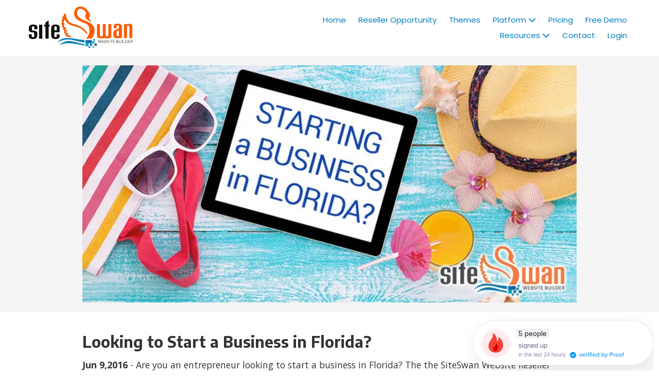

--- FILE ---
content_type: text/html; charset=utf-8
request_url: https://www.google.com/recaptcha/api2/anchor?ar=1&k=6Lfj9UUUAAAAAE4AjXBcpuxOxAmq9-Nl6asnEbR6&co=aHR0cHM6Ly9zaXRlc3dhbi5jb206NDQz&hl=en&v=PoyoqOPhxBO7pBk68S4YbpHZ&size=invisible&badge=inline&anchor-ms=20000&execute-ms=30000&cb=uw7h91lzn1ne
body_size: 49196
content:
<!DOCTYPE HTML><html dir="ltr" lang="en"><head><meta http-equiv="Content-Type" content="text/html; charset=UTF-8">
<meta http-equiv="X-UA-Compatible" content="IE=edge">
<title>reCAPTCHA</title>
<style type="text/css">
/* cyrillic-ext */
@font-face {
  font-family: 'Roboto';
  font-style: normal;
  font-weight: 400;
  font-stretch: 100%;
  src: url(//fonts.gstatic.com/s/roboto/v48/KFO7CnqEu92Fr1ME7kSn66aGLdTylUAMa3GUBHMdazTgWw.woff2) format('woff2');
  unicode-range: U+0460-052F, U+1C80-1C8A, U+20B4, U+2DE0-2DFF, U+A640-A69F, U+FE2E-FE2F;
}
/* cyrillic */
@font-face {
  font-family: 'Roboto';
  font-style: normal;
  font-weight: 400;
  font-stretch: 100%;
  src: url(//fonts.gstatic.com/s/roboto/v48/KFO7CnqEu92Fr1ME7kSn66aGLdTylUAMa3iUBHMdazTgWw.woff2) format('woff2');
  unicode-range: U+0301, U+0400-045F, U+0490-0491, U+04B0-04B1, U+2116;
}
/* greek-ext */
@font-face {
  font-family: 'Roboto';
  font-style: normal;
  font-weight: 400;
  font-stretch: 100%;
  src: url(//fonts.gstatic.com/s/roboto/v48/KFO7CnqEu92Fr1ME7kSn66aGLdTylUAMa3CUBHMdazTgWw.woff2) format('woff2');
  unicode-range: U+1F00-1FFF;
}
/* greek */
@font-face {
  font-family: 'Roboto';
  font-style: normal;
  font-weight: 400;
  font-stretch: 100%;
  src: url(//fonts.gstatic.com/s/roboto/v48/KFO7CnqEu92Fr1ME7kSn66aGLdTylUAMa3-UBHMdazTgWw.woff2) format('woff2');
  unicode-range: U+0370-0377, U+037A-037F, U+0384-038A, U+038C, U+038E-03A1, U+03A3-03FF;
}
/* math */
@font-face {
  font-family: 'Roboto';
  font-style: normal;
  font-weight: 400;
  font-stretch: 100%;
  src: url(//fonts.gstatic.com/s/roboto/v48/KFO7CnqEu92Fr1ME7kSn66aGLdTylUAMawCUBHMdazTgWw.woff2) format('woff2');
  unicode-range: U+0302-0303, U+0305, U+0307-0308, U+0310, U+0312, U+0315, U+031A, U+0326-0327, U+032C, U+032F-0330, U+0332-0333, U+0338, U+033A, U+0346, U+034D, U+0391-03A1, U+03A3-03A9, U+03B1-03C9, U+03D1, U+03D5-03D6, U+03F0-03F1, U+03F4-03F5, U+2016-2017, U+2034-2038, U+203C, U+2040, U+2043, U+2047, U+2050, U+2057, U+205F, U+2070-2071, U+2074-208E, U+2090-209C, U+20D0-20DC, U+20E1, U+20E5-20EF, U+2100-2112, U+2114-2115, U+2117-2121, U+2123-214F, U+2190, U+2192, U+2194-21AE, U+21B0-21E5, U+21F1-21F2, U+21F4-2211, U+2213-2214, U+2216-22FF, U+2308-230B, U+2310, U+2319, U+231C-2321, U+2336-237A, U+237C, U+2395, U+239B-23B7, U+23D0, U+23DC-23E1, U+2474-2475, U+25AF, U+25B3, U+25B7, U+25BD, U+25C1, U+25CA, U+25CC, U+25FB, U+266D-266F, U+27C0-27FF, U+2900-2AFF, U+2B0E-2B11, U+2B30-2B4C, U+2BFE, U+3030, U+FF5B, U+FF5D, U+1D400-1D7FF, U+1EE00-1EEFF;
}
/* symbols */
@font-face {
  font-family: 'Roboto';
  font-style: normal;
  font-weight: 400;
  font-stretch: 100%;
  src: url(//fonts.gstatic.com/s/roboto/v48/KFO7CnqEu92Fr1ME7kSn66aGLdTylUAMaxKUBHMdazTgWw.woff2) format('woff2');
  unicode-range: U+0001-000C, U+000E-001F, U+007F-009F, U+20DD-20E0, U+20E2-20E4, U+2150-218F, U+2190, U+2192, U+2194-2199, U+21AF, U+21E6-21F0, U+21F3, U+2218-2219, U+2299, U+22C4-22C6, U+2300-243F, U+2440-244A, U+2460-24FF, U+25A0-27BF, U+2800-28FF, U+2921-2922, U+2981, U+29BF, U+29EB, U+2B00-2BFF, U+4DC0-4DFF, U+FFF9-FFFB, U+10140-1018E, U+10190-1019C, U+101A0, U+101D0-101FD, U+102E0-102FB, U+10E60-10E7E, U+1D2C0-1D2D3, U+1D2E0-1D37F, U+1F000-1F0FF, U+1F100-1F1AD, U+1F1E6-1F1FF, U+1F30D-1F30F, U+1F315, U+1F31C, U+1F31E, U+1F320-1F32C, U+1F336, U+1F378, U+1F37D, U+1F382, U+1F393-1F39F, U+1F3A7-1F3A8, U+1F3AC-1F3AF, U+1F3C2, U+1F3C4-1F3C6, U+1F3CA-1F3CE, U+1F3D4-1F3E0, U+1F3ED, U+1F3F1-1F3F3, U+1F3F5-1F3F7, U+1F408, U+1F415, U+1F41F, U+1F426, U+1F43F, U+1F441-1F442, U+1F444, U+1F446-1F449, U+1F44C-1F44E, U+1F453, U+1F46A, U+1F47D, U+1F4A3, U+1F4B0, U+1F4B3, U+1F4B9, U+1F4BB, U+1F4BF, U+1F4C8-1F4CB, U+1F4D6, U+1F4DA, U+1F4DF, U+1F4E3-1F4E6, U+1F4EA-1F4ED, U+1F4F7, U+1F4F9-1F4FB, U+1F4FD-1F4FE, U+1F503, U+1F507-1F50B, U+1F50D, U+1F512-1F513, U+1F53E-1F54A, U+1F54F-1F5FA, U+1F610, U+1F650-1F67F, U+1F687, U+1F68D, U+1F691, U+1F694, U+1F698, U+1F6AD, U+1F6B2, U+1F6B9-1F6BA, U+1F6BC, U+1F6C6-1F6CF, U+1F6D3-1F6D7, U+1F6E0-1F6EA, U+1F6F0-1F6F3, U+1F6F7-1F6FC, U+1F700-1F7FF, U+1F800-1F80B, U+1F810-1F847, U+1F850-1F859, U+1F860-1F887, U+1F890-1F8AD, U+1F8B0-1F8BB, U+1F8C0-1F8C1, U+1F900-1F90B, U+1F93B, U+1F946, U+1F984, U+1F996, U+1F9E9, U+1FA00-1FA6F, U+1FA70-1FA7C, U+1FA80-1FA89, U+1FA8F-1FAC6, U+1FACE-1FADC, U+1FADF-1FAE9, U+1FAF0-1FAF8, U+1FB00-1FBFF;
}
/* vietnamese */
@font-face {
  font-family: 'Roboto';
  font-style: normal;
  font-weight: 400;
  font-stretch: 100%;
  src: url(//fonts.gstatic.com/s/roboto/v48/KFO7CnqEu92Fr1ME7kSn66aGLdTylUAMa3OUBHMdazTgWw.woff2) format('woff2');
  unicode-range: U+0102-0103, U+0110-0111, U+0128-0129, U+0168-0169, U+01A0-01A1, U+01AF-01B0, U+0300-0301, U+0303-0304, U+0308-0309, U+0323, U+0329, U+1EA0-1EF9, U+20AB;
}
/* latin-ext */
@font-face {
  font-family: 'Roboto';
  font-style: normal;
  font-weight: 400;
  font-stretch: 100%;
  src: url(//fonts.gstatic.com/s/roboto/v48/KFO7CnqEu92Fr1ME7kSn66aGLdTylUAMa3KUBHMdazTgWw.woff2) format('woff2');
  unicode-range: U+0100-02BA, U+02BD-02C5, U+02C7-02CC, U+02CE-02D7, U+02DD-02FF, U+0304, U+0308, U+0329, U+1D00-1DBF, U+1E00-1E9F, U+1EF2-1EFF, U+2020, U+20A0-20AB, U+20AD-20C0, U+2113, U+2C60-2C7F, U+A720-A7FF;
}
/* latin */
@font-face {
  font-family: 'Roboto';
  font-style: normal;
  font-weight: 400;
  font-stretch: 100%;
  src: url(//fonts.gstatic.com/s/roboto/v48/KFO7CnqEu92Fr1ME7kSn66aGLdTylUAMa3yUBHMdazQ.woff2) format('woff2');
  unicode-range: U+0000-00FF, U+0131, U+0152-0153, U+02BB-02BC, U+02C6, U+02DA, U+02DC, U+0304, U+0308, U+0329, U+2000-206F, U+20AC, U+2122, U+2191, U+2193, U+2212, U+2215, U+FEFF, U+FFFD;
}
/* cyrillic-ext */
@font-face {
  font-family: 'Roboto';
  font-style: normal;
  font-weight: 500;
  font-stretch: 100%;
  src: url(//fonts.gstatic.com/s/roboto/v48/KFO7CnqEu92Fr1ME7kSn66aGLdTylUAMa3GUBHMdazTgWw.woff2) format('woff2');
  unicode-range: U+0460-052F, U+1C80-1C8A, U+20B4, U+2DE0-2DFF, U+A640-A69F, U+FE2E-FE2F;
}
/* cyrillic */
@font-face {
  font-family: 'Roboto';
  font-style: normal;
  font-weight: 500;
  font-stretch: 100%;
  src: url(//fonts.gstatic.com/s/roboto/v48/KFO7CnqEu92Fr1ME7kSn66aGLdTylUAMa3iUBHMdazTgWw.woff2) format('woff2');
  unicode-range: U+0301, U+0400-045F, U+0490-0491, U+04B0-04B1, U+2116;
}
/* greek-ext */
@font-face {
  font-family: 'Roboto';
  font-style: normal;
  font-weight: 500;
  font-stretch: 100%;
  src: url(//fonts.gstatic.com/s/roboto/v48/KFO7CnqEu92Fr1ME7kSn66aGLdTylUAMa3CUBHMdazTgWw.woff2) format('woff2');
  unicode-range: U+1F00-1FFF;
}
/* greek */
@font-face {
  font-family: 'Roboto';
  font-style: normal;
  font-weight: 500;
  font-stretch: 100%;
  src: url(//fonts.gstatic.com/s/roboto/v48/KFO7CnqEu92Fr1ME7kSn66aGLdTylUAMa3-UBHMdazTgWw.woff2) format('woff2');
  unicode-range: U+0370-0377, U+037A-037F, U+0384-038A, U+038C, U+038E-03A1, U+03A3-03FF;
}
/* math */
@font-face {
  font-family: 'Roboto';
  font-style: normal;
  font-weight: 500;
  font-stretch: 100%;
  src: url(//fonts.gstatic.com/s/roboto/v48/KFO7CnqEu92Fr1ME7kSn66aGLdTylUAMawCUBHMdazTgWw.woff2) format('woff2');
  unicode-range: U+0302-0303, U+0305, U+0307-0308, U+0310, U+0312, U+0315, U+031A, U+0326-0327, U+032C, U+032F-0330, U+0332-0333, U+0338, U+033A, U+0346, U+034D, U+0391-03A1, U+03A3-03A9, U+03B1-03C9, U+03D1, U+03D5-03D6, U+03F0-03F1, U+03F4-03F5, U+2016-2017, U+2034-2038, U+203C, U+2040, U+2043, U+2047, U+2050, U+2057, U+205F, U+2070-2071, U+2074-208E, U+2090-209C, U+20D0-20DC, U+20E1, U+20E5-20EF, U+2100-2112, U+2114-2115, U+2117-2121, U+2123-214F, U+2190, U+2192, U+2194-21AE, U+21B0-21E5, U+21F1-21F2, U+21F4-2211, U+2213-2214, U+2216-22FF, U+2308-230B, U+2310, U+2319, U+231C-2321, U+2336-237A, U+237C, U+2395, U+239B-23B7, U+23D0, U+23DC-23E1, U+2474-2475, U+25AF, U+25B3, U+25B7, U+25BD, U+25C1, U+25CA, U+25CC, U+25FB, U+266D-266F, U+27C0-27FF, U+2900-2AFF, U+2B0E-2B11, U+2B30-2B4C, U+2BFE, U+3030, U+FF5B, U+FF5D, U+1D400-1D7FF, U+1EE00-1EEFF;
}
/* symbols */
@font-face {
  font-family: 'Roboto';
  font-style: normal;
  font-weight: 500;
  font-stretch: 100%;
  src: url(//fonts.gstatic.com/s/roboto/v48/KFO7CnqEu92Fr1ME7kSn66aGLdTylUAMaxKUBHMdazTgWw.woff2) format('woff2');
  unicode-range: U+0001-000C, U+000E-001F, U+007F-009F, U+20DD-20E0, U+20E2-20E4, U+2150-218F, U+2190, U+2192, U+2194-2199, U+21AF, U+21E6-21F0, U+21F3, U+2218-2219, U+2299, U+22C4-22C6, U+2300-243F, U+2440-244A, U+2460-24FF, U+25A0-27BF, U+2800-28FF, U+2921-2922, U+2981, U+29BF, U+29EB, U+2B00-2BFF, U+4DC0-4DFF, U+FFF9-FFFB, U+10140-1018E, U+10190-1019C, U+101A0, U+101D0-101FD, U+102E0-102FB, U+10E60-10E7E, U+1D2C0-1D2D3, U+1D2E0-1D37F, U+1F000-1F0FF, U+1F100-1F1AD, U+1F1E6-1F1FF, U+1F30D-1F30F, U+1F315, U+1F31C, U+1F31E, U+1F320-1F32C, U+1F336, U+1F378, U+1F37D, U+1F382, U+1F393-1F39F, U+1F3A7-1F3A8, U+1F3AC-1F3AF, U+1F3C2, U+1F3C4-1F3C6, U+1F3CA-1F3CE, U+1F3D4-1F3E0, U+1F3ED, U+1F3F1-1F3F3, U+1F3F5-1F3F7, U+1F408, U+1F415, U+1F41F, U+1F426, U+1F43F, U+1F441-1F442, U+1F444, U+1F446-1F449, U+1F44C-1F44E, U+1F453, U+1F46A, U+1F47D, U+1F4A3, U+1F4B0, U+1F4B3, U+1F4B9, U+1F4BB, U+1F4BF, U+1F4C8-1F4CB, U+1F4D6, U+1F4DA, U+1F4DF, U+1F4E3-1F4E6, U+1F4EA-1F4ED, U+1F4F7, U+1F4F9-1F4FB, U+1F4FD-1F4FE, U+1F503, U+1F507-1F50B, U+1F50D, U+1F512-1F513, U+1F53E-1F54A, U+1F54F-1F5FA, U+1F610, U+1F650-1F67F, U+1F687, U+1F68D, U+1F691, U+1F694, U+1F698, U+1F6AD, U+1F6B2, U+1F6B9-1F6BA, U+1F6BC, U+1F6C6-1F6CF, U+1F6D3-1F6D7, U+1F6E0-1F6EA, U+1F6F0-1F6F3, U+1F6F7-1F6FC, U+1F700-1F7FF, U+1F800-1F80B, U+1F810-1F847, U+1F850-1F859, U+1F860-1F887, U+1F890-1F8AD, U+1F8B0-1F8BB, U+1F8C0-1F8C1, U+1F900-1F90B, U+1F93B, U+1F946, U+1F984, U+1F996, U+1F9E9, U+1FA00-1FA6F, U+1FA70-1FA7C, U+1FA80-1FA89, U+1FA8F-1FAC6, U+1FACE-1FADC, U+1FADF-1FAE9, U+1FAF0-1FAF8, U+1FB00-1FBFF;
}
/* vietnamese */
@font-face {
  font-family: 'Roboto';
  font-style: normal;
  font-weight: 500;
  font-stretch: 100%;
  src: url(//fonts.gstatic.com/s/roboto/v48/KFO7CnqEu92Fr1ME7kSn66aGLdTylUAMa3OUBHMdazTgWw.woff2) format('woff2');
  unicode-range: U+0102-0103, U+0110-0111, U+0128-0129, U+0168-0169, U+01A0-01A1, U+01AF-01B0, U+0300-0301, U+0303-0304, U+0308-0309, U+0323, U+0329, U+1EA0-1EF9, U+20AB;
}
/* latin-ext */
@font-face {
  font-family: 'Roboto';
  font-style: normal;
  font-weight: 500;
  font-stretch: 100%;
  src: url(//fonts.gstatic.com/s/roboto/v48/KFO7CnqEu92Fr1ME7kSn66aGLdTylUAMa3KUBHMdazTgWw.woff2) format('woff2');
  unicode-range: U+0100-02BA, U+02BD-02C5, U+02C7-02CC, U+02CE-02D7, U+02DD-02FF, U+0304, U+0308, U+0329, U+1D00-1DBF, U+1E00-1E9F, U+1EF2-1EFF, U+2020, U+20A0-20AB, U+20AD-20C0, U+2113, U+2C60-2C7F, U+A720-A7FF;
}
/* latin */
@font-face {
  font-family: 'Roboto';
  font-style: normal;
  font-weight: 500;
  font-stretch: 100%;
  src: url(//fonts.gstatic.com/s/roboto/v48/KFO7CnqEu92Fr1ME7kSn66aGLdTylUAMa3yUBHMdazQ.woff2) format('woff2');
  unicode-range: U+0000-00FF, U+0131, U+0152-0153, U+02BB-02BC, U+02C6, U+02DA, U+02DC, U+0304, U+0308, U+0329, U+2000-206F, U+20AC, U+2122, U+2191, U+2193, U+2212, U+2215, U+FEFF, U+FFFD;
}
/* cyrillic-ext */
@font-face {
  font-family: 'Roboto';
  font-style: normal;
  font-weight: 900;
  font-stretch: 100%;
  src: url(//fonts.gstatic.com/s/roboto/v48/KFO7CnqEu92Fr1ME7kSn66aGLdTylUAMa3GUBHMdazTgWw.woff2) format('woff2');
  unicode-range: U+0460-052F, U+1C80-1C8A, U+20B4, U+2DE0-2DFF, U+A640-A69F, U+FE2E-FE2F;
}
/* cyrillic */
@font-face {
  font-family: 'Roboto';
  font-style: normal;
  font-weight: 900;
  font-stretch: 100%;
  src: url(//fonts.gstatic.com/s/roboto/v48/KFO7CnqEu92Fr1ME7kSn66aGLdTylUAMa3iUBHMdazTgWw.woff2) format('woff2');
  unicode-range: U+0301, U+0400-045F, U+0490-0491, U+04B0-04B1, U+2116;
}
/* greek-ext */
@font-face {
  font-family: 'Roboto';
  font-style: normal;
  font-weight: 900;
  font-stretch: 100%;
  src: url(//fonts.gstatic.com/s/roboto/v48/KFO7CnqEu92Fr1ME7kSn66aGLdTylUAMa3CUBHMdazTgWw.woff2) format('woff2');
  unicode-range: U+1F00-1FFF;
}
/* greek */
@font-face {
  font-family: 'Roboto';
  font-style: normal;
  font-weight: 900;
  font-stretch: 100%;
  src: url(//fonts.gstatic.com/s/roboto/v48/KFO7CnqEu92Fr1ME7kSn66aGLdTylUAMa3-UBHMdazTgWw.woff2) format('woff2');
  unicode-range: U+0370-0377, U+037A-037F, U+0384-038A, U+038C, U+038E-03A1, U+03A3-03FF;
}
/* math */
@font-face {
  font-family: 'Roboto';
  font-style: normal;
  font-weight: 900;
  font-stretch: 100%;
  src: url(//fonts.gstatic.com/s/roboto/v48/KFO7CnqEu92Fr1ME7kSn66aGLdTylUAMawCUBHMdazTgWw.woff2) format('woff2');
  unicode-range: U+0302-0303, U+0305, U+0307-0308, U+0310, U+0312, U+0315, U+031A, U+0326-0327, U+032C, U+032F-0330, U+0332-0333, U+0338, U+033A, U+0346, U+034D, U+0391-03A1, U+03A3-03A9, U+03B1-03C9, U+03D1, U+03D5-03D6, U+03F0-03F1, U+03F4-03F5, U+2016-2017, U+2034-2038, U+203C, U+2040, U+2043, U+2047, U+2050, U+2057, U+205F, U+2070-2071, U+2074-208E, U+2090-209C, U+20D0-20DC, U+20E1, U+20E5-20EF, U+2100-2112, U+2114-2115, U+2117-2121, U+2123-214F, U+2190, U+2192, U+2194-21AE, U+21B0-21E5, U+21F1-21F2, U+21F4-2211, U+2213-2214, U+2216-22FF, U+2308-230B, U+2310, U+2319, U+231C-2321, U+2336-237A, U+237C, U+2395, U+239B-23B7, U+23D0, U+23DC-23E1, U+2474-2475, U+25AF, U+25B3, U+25B7, U+25BD, U+25C1, U+25CA, U+25CC, U+25FB, U+266D-266F, U+27C0-27FF, U+2900-2AFF, U+2B0E-2B11, U+2B30-2B4C, U+2BFE, U+3030, U+FF5B, U+FF5D, U+1D400-1D7FF, U+1EE00-1EEFF;
}
/* symbols */
@font-face {
  font-family: 'Roboto';
  font-style: normal;
  font-weight: 900;
  font-stretch: 100%;
  src: url(//fonts.gstatic.com/s/roboto/v48/KFO7CnqEu92Fr1ME7kSn66aGLdTylUAMaxKUBHMdazTgWw.woff2) format('woff2');
  unicode-range: U+0001-000C, U+000E-001F, U+007F-009F, U+20DD-20E0, U+20E2-20E4, U+2150-218F, U+2190, U+2192, U+2194-2199, U+21AF, U+21E6-21F0, U+21F3, U+2218-2219, U+2299, U+22C4-22C6, U+2300-243F, U+2440-244A, U+2460-24FF, U+25A0-27BF, U+2800-28FF, U+2921-2922, U+2981, U+29BF, U+29EB, U+2B00-2BFF, U+4DC0-4DFF, U+FFF9-FFFB, U+10140-1018E, U+10190-1019C, U+101A0, U+101D0-101FD, U+102E0-102FB, U+10E60-10E7E, U+1D2C0-1D2D3, U+1D2E0-1D37F, U+1F000-1F0FF, U+1F100-1F1AD, U+1F1E6-1F1FF, U+1F30D-1F30F, U+1F315, U+1F31C, U+1F31E, U+1F320-1F32C, U+1F336, U+1F378, U+1F37D, U+1F382, U+1F393-1F39F, U+1F3A7-1F3A8, U+1F3AC-1F3AF, U+1F3C2, U+1F3C4-1F3C6, U+1F3CA-1F3CE, U+1F3D4-1F3E0, U+1F3ED, U+1F3F1-1F3F3, U+1F3F5-1F3F7, U+1F408, U+1F415, U+1F41F, U+1F426, U+1F43F, U+1F441-1F442, U+1F444, U+1F446-1F449, U+1F44C-1F44E, U+1F453, U+1F46A, U+1F47D, U+1F4A3, U+1F4B0, U+1F4B3, U+1F4B9, U+1F4BB, U+1F4BF, U+1F4C8-1F4CB, U+1F4D6, U+1F4DA, U+1F4DF, U+1F4E3-1F4E6, U+1F4EA-1F4ED, U+1F4F7, U+1F4F9-1F4FB, U+1F4FD-1F4FE, U+1F503, U+1F507-1F50B, U+1F50D, U+1F512-1F513, U+1F53E-1F54A, U+1F54F-1F5FA, U+1F610, U+1F650-1F67F, U+1F687, U+1F68D, U+1F691, U+1F694, U+1F698, U+1F6AD, U+1F6B2, U+1F6B9-1F6BA, U+1F6BC, U+1F6C6-1F6CF, U+1F6D3-1F6D7, U+1F6E0-1F6EA, U+1F6F0-1F6F3, U+1F6F7-1F6FC, U+1F700-1F7FF, U+1F800-1F80B, U+1F810-1F847, U+1F850-1F859, U+1F860-1F887, U+1F890-1F8AD, U+1F8B0-1F8BB, U+1F8C0-1F8C1, U+1F900-1F90B, U+1F93B, U+1F946, U+1F984, U+1F996, U+1F9E9, U+1FA00-1FA6F, U+1FA70-1FA7C, U+1FA80-1FA89, U+1FA8F-1FAC6, U+1FACE-1FADC, U+1FADF-1FAE9, U+1FAF0-1FAF8, U+1FB00-1FBFF;
}
/* vietnamese */
@font-face {
  font-family: 'Roboto';
  font-style: normal;
  font-weight: 900;
  font-stretch: 100%;
  src: url(//fonts.gstatic.com/s/roboto/v48/KFO7CnqEu92Fr1ME7kSn66aGLdTylUAMa3OUBHMdazTgWw.woff2) format('woff2');
  unicode-range: U+0102-0103, U+0110-0111, U+0128-0129, U+0168-0169, U+01A0-01A1, U+01AF-01B0, U+0300-0301, U+0303-0304, U+0308-0309, U+0323, U+0329, U+1EA0-1EF9, U+20AB;
}
/* latin-ext */
@font-face {
  font-family: 'Roboto';
  font-style: normal;
  font-weight: 900;
  font-stretch: 100%;
  src: url(//fonts.gstatic.com/s/roboto/v48/KFO7CnqEu92Fr1ME7kSn66aGLdTylUAMa3KUBHMdazTgWw.woff2) format('woff2');
  unicode-range: U+0100-02BA, U+02BD-02C5, U+02C7-02CC, U+02CE-02D7, U+02DD-02FF, U+0304, U+0308, U+0329, U+1D00-1DBF, U+1E00-1E9F, U+1EF2-1EFF, U+2020, U+20A0-20AB, U+20AD-20C0, U+2113, U+2C60-2C7F, U+A720-A7FF;
}
/* latin */
@font-face {
  font-family: 'Roboto';
  font-style: normal;
  font-weight: 900;
  font-stretch: 100%;
  src: url(//fonts.gstatic.com/s/roboto/v48/KFO7CnqEu92Fr1ME7kSn66aGLdTylUAMa3yUBHMdazQ.woff2) format('woff2');
  unicode-range: U+0000-00FF, U+0131, U+0152-0153, U+02BB-02BC, U+02C6, U+02DA, U+02DC, U+0304, U+0308, U+0329, U+2000-206F, U+20AC, U+2122, U+2191, U+2193, U+2212, U+2215, U+FEFF, U+FFFD;
}

</style>
<link rel="stylesheet" type="text/css" href="https://www.gstatic.com/recaptcha/releases/PoyoqOPhxBO7pBk68S4YbpHZ/styles__ltr.css">
<script nonce="MZ0yKx9eG9lJByfS4gUVKA" type="text/javascript">window['__recaptcha_api'] = 'https://www.google.com/recaptcha/api2/';</script>
<script type="text/javascript" src="https://www.gstatic.com/recaptcha/releases/PoyoqOPhxBO7pBk68S4YbpHZ/recaptcha__en.js" nonce="MZ0yKx9eG9lJByfS4gUVKA">
      
    </script></head>
<body><div id="rc-anchor-alert" class="rc-anchor-alert"></div>
<input type="hidden" id="recaptcha-token" value="[base64]">
<script type="text/javascript" nonce="MZ0yKx9eG9lJByfS4gUVKA">
      recaptcha.anchor.Main.init("[\x22ainput\x22,[\x22bgdata\x22,\x22\x22,\[base64]/[base64]/[base64]/[base64]/[base64]/UltsKytdPUU6KEU8MjA0OD9SW2wrK109RT4+NnwxOTI6KChFJjY0NTEyKT09NTUyOTYmJk0rMTxjLmxlbmd0aCYmKGMuY2hhckNvZGVBdChNKzEpJjY0NTEyKT09NTYzMjA/[base64]/[base64]/[base64]/[base64]/[base64]/[base64]/[base64]\x22,\[base64]\\u003d\x22,\x22wpBNCT4eBMOWwoB4GRXCjw7DtVEZw7NAQzzCmMOXPEDDr8KBYlTCgMKAwpNkM2ZPZyYfHRXCuMO6w77CtmPCiMOJRsO9wogkwpcKU8OPwo5cwqrChsKIEcK/w4pDwpFmf8KpNcOAw6wkC8KaO8Ozwp9vwq0nbi9+VnoMacKAwqvDrzDCpVwuEWvDscKRworDhsOdwrDDg8KCDTM5w4EdPcOABkvDu8KBw49Dw4PCp8OpKMO1wpHCpF01wqXCp8OJw415KC1rwpTDr8KBaRhtTVDDjMOCwqvDtwhxFcKxwq/DqcOVwrbCtcKKExbDq2jDusOdDMO8w6pIb0UcRQXDq31/wq/Dm0hubMOjwpnCrcOOXgEPwrIowr7DgTrDqFoHwo8ZesO8MB9dw6TDilDCoidcc1nCjQxhYsKWLMOXwpfDm1McwppOWcOrw4vDp8KjC8K/w4rDhsKpw4xvw6EtRMK6wr/DtsKlCRlpbsOVcMOIHsOtwqZ4fWdBwpkHw5cofhcCLyTDj395AcK2QG8JRFM/w55+NcKJw47CvcOqNBc/w6lXKsKECsOAwr8QQkHCkFMdYcK7XTPDq8OcLcO3wpBVKsKAw53DijQOw68Lw55icsKAMA7CmsOKKsKZwqHDvcO/wrYkSWvCjk3Dvj0BwoIDw4HCi8K8a3PDrcO3P2/[base64]/[base64]/wqA6K0XDpk3CtDjDuwRQMiDCvScvW8KEE8KzTWzCssKnwoHCpVfDocOiw5hOajp0wrVow7DCgVZRw6zDl3IVcQTDvMKbIgZGw4ZVwppgwpDCqiRGwoPDr8KPJAo2My1aw5Aqwq/[base64]/[base64]/[base64]/CuMOlw57Do8Oyw5XDsy3CuMKWw6/CrXpAw5vDt8OEwpPCgMKecFbDosKiwqxEw40fwrbDt8OVw5FRw6laDyttPMOUMC7Dhw/CgMOuc8OoGcKmw7zDosOOFcOpw6pEDcOcBWLChQUNw6APdsOEeMKAW0c9w6YiBcKCOkbDtcKmKz7DtMKnIsOfW0DCk3dINh/ChiLCnnJuPsOOVENDw7HDuifCl8OVwoIsw7JHwo/DrMOpw6p3RlPDjsOUwoTDg0nDisKFQMKtw53Dv3/Cv2TDvMO9w5PDnhhCM8K3Dh3CjyPDsMOpw6rCtTwoV2HCrlfDnsOMJMKew7jDtAzCslTCsyJTw7zCnsKed0jCqhM0RxPDrsOaesKAIEzDjg7Dv8K9W8KDOMOUw77DoXMQw6DDkMOzDyMyw7bDrCzDk09pwoViwoDDmjJSEwzCgjbCtD8YAVTDriXDun7Cpy/[base64]/Cr8K1w7fDq1dvwo7CizwuLAHCmsKvw6kxE1hyIGjCll3CnkdXwrNQwoTDu1YlwqLCjT3CpnDCk8O4QCDDviLDqRU/UjPCjsKpbGZIw7nDhHjDrznDmGtNw7fDlcOqwq/DuRVHw7VwVcO2EsKww5fCqMOYDMKWZ8OWw5DDosOgG8O3fcORIMO3wonCpMKsw4IQwq/DsSAbw4JHwr0Hw450w43DmCzDrAzDqcONwrTCmmkKwqDDu8ONDW98wqnDsmrCkBrDnmTDrzNjwowRw5daw5gHKQxWNXxQIMORGMOzwpcJwofCj3VuJBEhw5nCksOQa8Odfm0JwrnDlcKzw43DnMO/wqMKw73Dn8OPf8Khw7rChsOhbwMKw77CjGLCtBbCj2TCpRvCmF/Co1RYRicCw5N3wrrCs1x8wrTCqcOvwpzDsMO7wrwGwroPMsOcwrZQAnUpwqJcOcOcwqd6w44/[base64]/w69FwqrDmMKKVsOyw5LDhx3DgcKRAsO7w7INRMK9wp1dwp9UJsOMWMOSElHCqnXCiQbCvcK6O8OKw6JYJ8KRw7VPEMOEIcObHizClMOxXBvCuyPCssKZHBnDhRJIwqtZwqnCjMOaZhnDn8KDw6Zgw5TCtF/DnWnCrcKKJlw9asK1QsKfwqvDusKte8OpeBh6ATk8wqHCqyjCrcOBwrbCqcOVD8KhFSjCnQVlwprCmsOHwqXDrsO1H3DCvns0wrbCh8OGw7hQXD/CgSEAw68lwrDDmAV1NcOTTg/DhsK2woZ/KhRwccKKwoMLw4jDlsKPwro4wr/DjCo1wrRGHcOdYcOYwpVlw4PDm8KKwqbCk2tCOD3CuHNqdMOiw7jDuUMFA8OmMcKYwr3CniF+HgXDhMKRWCPCnAQ/P8OywpbDrsK2VmXDoUjCtMKkNMOTA0HDssOeKsO2wpbDpClDwrPCosOPPsKPfMKUwo3CvjEOYBzDil/Cuh1uw4Ycw5fCvsKPOcKOYsKFwqREOU0rwq7CssKXw5TClcONwpQMNzRGUcOLDMOgwpNbchB5wq0kw5/DhMOvwo1twpbDkFFCwonCol9IwpfDuMOKN13DkcOpwod8w77DvBLCv3TDjMOGw6JHworDkEfDksO8w7UKUcOVd3HDm8Kbw7xHIcKDHcKfwrlbw5YOIcOswqJnw5ctHDDCiWMxwp5Ee3/CpQxyfCTCvxjCgmpSwowbw6XDtmtgXsOTdMK+MRnCkcO1woDCkFdjwqDDucOpJcOtCsOdYENFw7bDisKsJ8KRw5EJwp8lwqHDiTXCrl8AewIBccOqwqAJbsOywq/CusKUwrdneDluw6DDihXCsMOlYmVKWn3DvjTCkDAJSg9Gw4PDlTZFcsKTG8KpICvDkMOZwqvDkkrDsMKAVhXDn8KcwqA/[base64]/CuFvDqgTCjMK/eUTDjQrCvTfDqiV/wrtbwo9IwprCizYBw7zDol5dwqrCpjbCkU7DhxHDtsKlw6oNw4rDlMKtBRTColTDnzxEEUjDkMORwq/CnMOtNsKaw7sbwqfDhnoHw5DCvXV7SMKMw6HCqMO+A8K8wrI/woHClMOLRcKcwrnDpmHDhMOhJ2UdAzF1w6jCkzfCtMKXwq9ww4vCqsKgwr7CiMKxw4cJOiUjwp41w6FAOFpXScKwDgvCuExGSsOGwqkZw7cJwpbCuR/Cu8KUFXfDpMKnw6RNw44sPsOWwqbCgnZoVsK/wq9LTETCqxVFw57DhDvDksKrBcKJBsKqEcOCw44ewrrCusOgCsO7wqPCn8OLXFQNwrgbw77Dt8KAD8KqwoBZwqXChsK9wpkiBkTCsMORX8O+NsOPZH9zw5poa18QwpjDtMO0wq5EfMKGAcKJLMKnw7rDqn/CiD14w7/Dq8Oyw5fDqibCgW8Fw4woX33CmC50GsO+w5dUw6PDnsKQZhAtBsOEK8OjwpTDg8Kcw5bCr8OvdnnDtcOnf8Kkw4DDmznCoMKLIURPwo4QwrjDp8OmwrwkI8K8NE/DpMKIw6LCkXfDusOdacO3wqZ1OTsPUiVyGWF7wrTDk8OvWXYww5fDsxw4wqBVTsKsw6bCgMKhw4vCq2Y5cjsUazJQSktXw7/Cgz8LAsKQw4UMwqnDokxZCsOnFcKPAMKCwpHCscKEUWlUDQ/CnW9zE8O3LlXCvAs7wpjDqMO/SsKUw7HDjW/CvcKRwodQwrdtYcKVw73Cl8Orw7JJw5zDn8K1wqHDl1bDqxDCjUPCucKEw67DiRHCo8OnwqXDs8OJIlQAwrdIw5hAMsOHLRTDo8KYVhPDlcOoL1bCuRbCuMK/HsO9UFsLwrbCr3kyw6oiw68fwq3ClHDDgMKuOMKKw6s2FxA/N8O3bsKLPEbCgSN6wqkcP2BLw6/DqsK3XkPDvWPCm8KhXFbDosOFNTBgLcKMw5/CpwNFw4TDosKJw4fCqncEUsKsRzECfiErw78jQ3BbCsKSw4sVJFQ6D2zDucKuwqzCpcO5w4MnZE07w5PCig7CpEDDt8OSwpI/[base64]/aMKOw4fCh05decOnwoBsOV7Cpj5WXHkfw7HDjsOVwonDnE3DuXMZLMKBRwgbwoLDtQBlwrbDsgHCrnFLwoPCoDcYIDvDpD1rwpLDlyDCu8KQwoM4dsONw5NMHwbCujrCpxsENcK2w7ZtRMKzHj4uHgggAhjChEZUGsOVTsOsw7RVdUsWwpNhworCmUhyMMOiScOyYj/DpQBkXMOlw5jDnsOKNsOVw4hdw4LDqC82FFU4McO/IFDCk8O/w5YYIcKgwo0KJkADw5/DpMO1worDi8KjCsKHw40xf8KXwrrDmRjCp8KjPsKew4Nww6zDiSEFZCnClsOfPFRvEsKKGWZ/ODPCvQHDkcKAwoDDmwI1YDUrZjXCiMOYQcKxOTc2wpBQHMOHw7RdGcOkH8ONwptCHlpwwobDn8OnXzHDsMKew7Z3w5DCp8KEw4/DuUrDmsOewrdkGMKmQEHCmcOZwpjDlEcuX8OswoFEw4TDgBMfwo/Do8KLw4DCncKxw4M0wpjCkcOEwp8xBl1oUVI+UVXCnjt1Q0kMb3cIw6U5wp1caMOawpwUKgbCocOuA8KGw7QCw5MOwrrCkMOoeztLLUTDihUbwoHDk141w53Dn8OXEMK/KjzDmMOZfg7Dj211ZxnClcOCw68qZ8OpwqcIw6Njw65Kw4LDuMK8TMOXwrMdwr4qXMOLH8KCw6HDgsKqKHByw7TCinEdXn18CcKefSJ5wpXDml/Dmys5SMKASMOgaiHCsXjCiMOqw6/[base64]/[base64]/DvS00w60Gw7tCwpU/wozChsKVVMODX1hXBsKlwrZJNMKAw4XDk8Kfw71+FMOfw7tcI0RGfcOLRmHClMKfwoBqw7Jaw7HDv8OHJ8KOcnXDrcO+wpIyaMK/QHt0RcKYbjQmBGV5RcKIbn3Cvh7Cvgd7VwPChkALwp9+wqMGw5LCisKLwqHCl8KkZ8KqK27DsFrDlx03AsKBU8KmfQ4Qw7TDhgBzVcKpw7h+wpwmwpVDwpoaw5vDvcOHKsKNbMOyc0ISwq54w6scw5bDrXYJN3bDnF9CIGZGw7FoGgAvw4xUWB/DlsKtFR02NVM2w7DCuQNOYMKKwrsLwp7CmMOYDiVyw47DiRstw7shR23Cm0J3CcOAw41Lw4XCvMORZ8OrHT7DhC1+wrHCusKtRndmw67Ck0Iiw4zCtHjDp8KDwo4RFMKuwqFDZMO3LAzDjTROwp8Rw58+wofCtx/DjMKdJ0vDhRrDmy7DqzTCpGZ0wqUndUfCpUTCiHoTJcKqw6nCq8KkVhLCuUJ2w7/CisOFwq1+bnrDkMKSbMK2DsOUwqBkGE7Cl8KuaR3DqsKOKFVEb8Ktw5vCmx3CmsKNw5DDhyzCjxkYw6HDt8KaUMK0wqDCuMOkw5nCk0HDqy5aJsOAOWTCjEbDuUsfCsK3LCklw5cTFj9VYcKGwoDCt8KZIsK/w53DkQdHwpAew7/Cqh/DvsKcwqZ3wonDozHDgzPDvnxZJsOOInzCkCrDjR/[base64]/AlwBYcK1w5doOcOYbsK+RT90wqrDu8KewrYqMUjCkRfCqcKFJh9MHcKrSBrDmSfCimdrEDQ2w7TCosKawpbCm3vDvcOrwpMYHsK/w6XCt0XCq8KMK8Ktw4cYIMKxwprDkWnCqTDCusK3wr7CgSTDscKSfcK7w6HChWVrK8KOwrw8d8OKbmw3acKawqwOw6ZEw6fCi1oFwoTDvHVGaVx/IsK3CCMiC3zDkwRWFTNOIG0ybz3CizLDulLCsiDCmsOjED7DrX7DqzdjwpbDuiYCwoISw4XDkXfDtQtkVRLDvG8LwrrDtWXDp8OBdmDDuFlNwrZ/FEDCn8KpwqxMw5rCogMxBwsOwoQ/VMOeA1jCnMOQw5APeMKmNsKxw7gAwpRyw7pww47CnMOedSnClEPCu8OkQ8OBw5FOwrHCusOjw5nDpAbClXDDjB4gF8K5w6k9wqoZwpB+csONBMOWwoHCkcKsVCvCmwLCiMO/w5vDtWHDtMKKw595wrtbw7w5wq8eLsOXVSDDk8O7XE5KdsKCw6hfZ2wEw4UgwoDDhENjRcO4woIkwohyFsODecK1wpbDusKQPX/DvQDCskHDvcOENsKuwoM/SyLDqDTCpcOIwpLDrMOfwrvCuyvClsKRwrPDs8Otw7XCl8O+NMKhRmIdNQXCh8OVw6fDiTxJBxoYSMKfE147w6zDgh7CgcKBw5vDk8OEwqHDqDPDmVwGw53Ct0XDkWt6wrfClMObJsOKw7nDn8ONwpwIwptiwozCtxgawpQBw69eJsK/wqTDtsOKDsKcwqjCiD/Cg8KrwrrCrMKRTinCiMOLw6ZHw70dw4x6w4ENw5LCslHCs8Kdwp/DpMKrw6XCgsOww5U3wo/Dsg/DrnUgwr/DoyPCuMOrXhBJZQfDpwLClXECJ0pDw4fCusK0wqDDtcKcdMOPGRgHw5llwoFBw7TDqsK1w7xTCMO7bnE6E8Ofw7Iuw7wPbgZ6w5M4V8KRw7RcwrnCpMKCw7YzwovDjsOMOcO/AsK5GMK+wpfCksKLw6MXck8aZU1EIsOew5rCpsK1wqzDvMKow51EwrdKEjMALgfCnhlqwpg/[base64]/Cg2EPw6nCpWbDuih5AkENw6QAasKrL8KCw7smwqwucsK/wqjDs3DCjinCmsOOw4HCs8OUQC/[base64]/DvzHDgcKNYXPCmnxcPsKmcsOmwonDvhMpZsK1dMOtwppBFMOtVx02AyzClSMKwpjDp8O/w5NjwpwZJVp7NgbCpFHDpMKZw5g+REACwqnCoTnCvl5mSTUGVcOfwp1OET9uBsOmw4PCksObEcKIw4d9WmsAEsO/[base64]/DliU4w4nDjsKjw4oDwoPCiVhbwo9qIcOKwqXDjMOHOh3DtcKwwopmRsOBIcO8wpfDnk/[base64]/DgifChFo0w6oVPn8AwpfDgCnCjcOew4PCtADDssOOX8KoTMKSw7UuR3oPw5tnwpcWaxLCp2zCkX3CjSnCjjDDvcOoKsKWwogwwrrCgR3Du8O4wrMuwpfCv8OhU15EJcKaN8K6wqIJwqI/[base64]/Cu8KfwqHDrcOTwpPCn2s9B1jCh8KLY8KhElc3wrF8wrHCgcKQw77DlHbCssOHwprDvitTdkZUEA/CpFXDmMKFw4V+w5I3NcK/[base64]/[base64]/TsO3w5bDscORW8OuUcOEWcK5woTDt2/DoAAmTBNmwr/[base64]/CtMOrw7B3bMKYwrBfHsOyQRfCtXPCiFXDggrCrCXCvTVFScKgdcOmw51aFx5iR8Kjwq3CtzMXZMK9w7w0OsK2LsOCwpIGwpUYwoc3w6/DkkzCpMOdZ8K6EsOvKz7DtMKqwoluDGrDm3Nnw4Now63DvX8sw6c3R01DVljDjQRFAMKqBMKmwrVyd8K9wqLClcKZwqABBSTCnsOJw5rDv8K/dMKmJSo9FTYZw7cMw4MOwrh6wqLCpELCusKdw64EwoBWO8KJDT/CuBRCwpTCh8KhwqDCnyrDgFMWdcKkZcKdJMOkYsKMAEvDnBYCImkrQXnDjDdUwpTCtsOEesK/w6lKZcKbMcK3DMOAchJCSiZvGjTDhlAmwpJQwrjDq3V0KMKtw7XCq8OhA8Orw7dLJRIraMOBw4zDhyrDpWjDlsOrbElTwo4Kwp11VcK8cnTCqsObw7bDj2/CuBlYw5HDnh/DjRnCnxsRwoDDscOhwpQFw7YNO8KlNn/DqsKgNcOHwqjDhBg2wrrDpsKkLzkqWsOyZmEdUcOFSGrDgsKww5TDs2NIMhUbw53DncOsw6JVwp7DgH/ClC5fw5LCoTRPwq4QQzoqXh/CjcK3w5nCgsKxw70RPS7CqS5DwpZzBcKuS8K7wqrCvCEnVALCvk7Dt0sXw4N3w43CrCY8UD1EKcKgw4xMw4JawqAMw6bDnwHCok/[base64]/wq5nAsOaw7Jlw7XDjsKFwqrCtyLCg3J/[base64]/[base64]/CisKKe8ODw5TChMORw5nCosK0w6JRwp4Gw7RVfXfCuyLDm1ALfcKHfMKueMKHw4XDlAImw55RZAjCoTgaw4MaVVnCm8KPwqTDj8Kmwr7DpTtdw4vCt8OvLMOuw51NwrYqOcKkw41iO8K0w5zDglrCjsK3w47CnQo/G8KQwp1IEjzDhcKeU03CmcOLFgMsQgrDgA7CkGQyw5I9W8K/Z8Ofw4XCn8KUAWjDksKawr7DnsKEwoJ4w4JadMOIwpPClcKYwoLDvmDCv8OHBwB2aV3DvcOnwpoAODtSwoXDgV9qbcK+w6wMYsKtWUXCkWrClWrDskENLx7DvMOmwphiF8OhNB7Ch8KjD1FuwpPDnsKow7XDgm3Dq25Iw6cKeMKiHMOiXD82wq/[base64]/DvA7Du8K2ZsONVErDisKEL8KSw6wKZDAwLExGVsOtTCHCq8OrUMKqw6bDpMOySsOpw7Bmw5XCpcKPw7M3wpIBecOzbgJhw6xebMOHw7VRwqw1wrfDucKuwrzCvi7CmMKIZcKZNHdVU2BdW8OpacOMw5R/w6DDksKXwrLCmcKFw4/Cl1tEXwkSXilgXyFhw5bCocKkDMOdeRXClUXDisO3wp/[base64]/Ci1FRwqkOK8KWX8OewqVgXWIGUMOBwpthf8KpMUTCnALDrEZ7FhcmTMKCwotGfMKtw6ZBwrNlw5/CqFRpwrlwXzrDg8OSY8O1BQ7DpxdqB0/DkFDChsOiYcOYMSERenTDp8Ouwp7DriHCkh0wwqfDoSrCnMKPw4jDpsOWCcO+w6PDiMK5aiJkOMO3w7LDgFs2w5fCskHDoMKjIgPDmE9GSWcAw4XCrmbChcK4wp/DpGN/[base64]/[base64]/CunzClcKqL8OOC01yMMKMP8ODwr7DnX3Ci8OwYsKpMCfDg8K1wp/DpcK8DBbCrMO/[base64]/S8OHw74cwrVWVsKNdXkFwqnCrsK2bzzDu8KyDcK/w7F0wrk/IwFdw5HCnC3DkCNuw45tw6ASAsORwqMRYHPCnsKGQX8fw5rDkcKBw7HCk8OewrrDmgjDlk3CjgzDvnLCk8KcYkLClHIaAMK5w7N0w5bCsxjDsMO2JyXDo2PCusKveMO/P8OYwqHDkQAIw50UwqkZIMKKwpx6wrDDn1fCm8K9VV/Dq1oWeMKNIXbDhxljC01fG8KowrDCuMOEw4ZwM3rClsKDZQRgw742EkPDrlDCicKoQMKkWsOwQsKhwqrChgvDsg/ChsKCw7lqw417J8OhwpvCghrDj0TDqQjDvkvCl3fChlzCi34nRH/Cuj9BckluMcKsPGvDvsOWwqDDqsKxwp9Ww7oPw7DDsmzCq090ZsKrPQ8UVjvCiMOgVC7Cv8OcwrvDqW1RJUDDjcKvwrVsLMKNwqQawpEUCMOUby54OMOpw6VLYiN7wokLMMOIwqccw5B9AcO8QCzDu8O/w6MBw73CmMOgGMKSwokVQsKCTwTDoCXDlxvCjn5Vw6Q9cDFJEBnDkCMoFMO/w4Njw6DCusKBwq3ClUtBNsOof8O+RVZaFMOhw6YUwqvCjQh+w6oqwrtnwoPCuzNGJlFQPMKSwoHDmR/Cl8K9wqzCqAHCqyDDhGA6wpPDijgKwrHDomYeMMO1RH4masOoUMOKWH/[base64]/VDPDqjzCg8O4w7YSw5x7L8KHJsKvS8OFbMOXw6HDq8OBw7/DokcRwoR9dXNFClUFG8ONScKPN8K/[base64]/GW/DvVnDiG9owq1iw5ohw45fw5nDqmjDr8KRwr3DusKgZT89w7PDqgDDs8KqwpnCmhDCmmFyfWdIw5bDkx/Drj5SMMOQRsO2w7cWZcORwozCnsK3J8O8An9SEg4gZMKEZcKXwox3G0vCscOTwqcuVCQYwph3SgHCj2PDsmI6w4rDuMK/[base64]/YjPCum/DjVpfw5DCnk3DvsOhIUZ5bMKrwobDlCHCohwFBgLCi8OGw5cMwrF6KMK7w4fDvMKAwrXDqcOgwpjCvsKFAsOUwo/ClwHChMKVwqcve8KAHX9MwrzCvMODw53CqALDoFsNwqbDgH9Gw4tcwrnCjMOABA7CncOlw5dywpjCmUlfRhrCuEbDm8KJw5XCj8KVGMKuw7pEFsOow7zClMO+bhTDhhfCnURIwovDsSfClsKFIBlvJ0vCj8O/SsKecAfCgADCmMOyw40twq7DsD3DvEYuw5/CpGfDozDDiMOwDcKIw5XCggQODF/[base64]/DtjvCv2kifWEUAAXDqw8mwpzDt8O2OCBGIsKSwoZJX8K0w4TCjFI3Om4HXMOjNcKpw5PDrcO/wo5Iw5/Dmw3DusK3wqQ8wpdaw7AaB0zCrUsww6nCg3DDicKqcMKnwr0Vwr7CicK5VsOcTMKgwq1iWw/CmjBrAsKeCcObWsKJwo0Re33DhcK/aMKRw7fCpMOTwp8oeBRXwpzDicKaGMO1w5Y2PAnDrgnCssOaQMOSNkoiw5zDisKJw4s/Q8O9wrxMNMOrw5JuIcKpw58DdcK8YQwewphow6HCkcKuwqzCm8K+V8O2wovCrQtVw53Cp1DCuMKIUcOtLcOPwrNGC8O6KsK1w69qZsK3w7zCs8KGZUUuw5pVI8OswoJtw710wqzDkTTCg17CuMKRw6/DgMKTw43DmD3ClMKKw7/DrMOCQcOBdEopJVVaFF3DhVogw4bCsnzCv8OQaS4WUsKvcxvDoy/CmXrDicOiOMKYajnDi8KtIRrCpcOaKMO7bF7CpXLDqhrDsj02cMKfwol6w6fDnMKdwoHCg0nChUR3DiwLMHJ0QsKuAzQvw5XDusK7PSdfKsOPKjxowoDDqcOYwr9xw5rDg03DtiPCqMK0HWDDunEpD0hiJk0Tw74Kw4/CnnvCpsOywrrCm1ASwrnCr08Vw6vDgwAJGy/[base64]/DrDw6woHCiMKVw4bCsy4VE08LwpxrOcKewrgVw63DmB3DkyvDjW5aEAbDqcKhw4bDkcK2VWrDtF3CnV3DiQTCjsKUYsK4CMK3wqpxC8OGw6B8c8K/[base64]/CuMOVwpbDtcKBQcOnwrXCvsOJwpNsw487IzlHw50dFQYoTH/CnSLDmsO8QMKGeMKcwoglGMOfScKJw6YYw77CsMKowqfCsgfDpcOFfsKSTgkRaT/Dt8OnHsOqw4fCisKrwohPwq3Dik8gW27DhDNBTXw2EG8zw4hgDcO9wp9IDiLCgE7DjcOTwrwOwrRWJcOUBUvDg1Q0aMK2JwRDw5XCqMOuesKVWV5rw7VyEy/CiMONQSPDmS9swoPCp8KAw4o6w7bDqsKif8OFQ1/[base64]/DpcKLwooNDcOgwo7DhwBywqDCtFvDtRnDiMKkw5YNwoAnZE9twqZwRcKgwpwweWDCrwrDu0d0w4gFwqtoDGzDmxPDvcK1wrBDMMO8wp/Cq8OhVwhdw4YkTCQjw744EcKgw5l+wqpKwrwzVMKsJsKMwrJgTBBLCnvCggVsFUXDncKyKsKjFcOnC8OFBVRQw6gNbDnDrEvCjcOvwpLDl8OEwq1nGFTDvMOQFk/DtypJIBx8J8KGEsK6TsKywpDCgTXDgMKdw7/Dt0ZZNSNNw4DDk8ODKsORRMOkw5g1wqzCjMKJPsKZwrghw43DoCUfAAZew5rDp3x3EsKzw4BUwpjChsOcSDZQAsKpPjfCjHrDqMOxJsKFIj/ChcO3wrvCjD/CmMK+QDUPw5lSXTvCtXdCwrhTA8K0woxiFcOVfCTCm0Z4wr1gw4TDmWV4wqx7CsOgCX3ClgjCg3B7AQhIw6RKwpbCjxJiwoR4wrg7dRLDt8OwEMOIw4zCmEo3OBp8CDHDmMO8w47Ck8KEw5pcQ8OFT2QuwqfCiB4jw7fDo8K4SgvDgMKlw5EFKF/[base64]/TsKkWynDqsKmP8OmY8KXwp0Zw73DolfDt8KRCsKnXcOaw78GDMOGwrNVwojDhsKZdXViLMKrw6loA8O+WDPCusONw6kXTsOEw5/DmEPCrh8Dw6YawpNSKMKjesK0Y1bDql9/[base64]/[base64]/DiQ5Cwq5AwrbDr8OFwqpTHnzDqcOaVTAvDSF4wqbDpF4zwoXCrcKETMOSFW9Uw5EYA8Kkw5rClMOow63CqMOmXH9kBjdjGVIwwoPDmwBpf8OUwq0jwoZuOsKVM8KeO8KWw43DncKqNMKrwoLCvMK0wr1Ow4cnw4poQMK1fBNewqfDgsOiwqnCnsOIwqnDlF/[base64]/Ch0Qiw6PCrcOfd1zDvsOzDi7Ds8O5JDnDt30YwqPCrg7Dh2t+w41OSsKFA2JXwprCqMKPw6PCssK2w4jDs3xmaMKFw43CmcKZM2xUw5zDsWxrw6bDm3Niw7LDsMO6JkfDrW7CqsKXDWN5w4zDrsOrw5I0w4/Cv8OfwqVtwqjCqcKZKgxKbgQMAMKOw53Dkk8Zw5ceG2rDjMOwWcO8EcOiVARpwrrDjB1Hw63DlTLDtsK1w6wRf8KlwoxmYcKkRcKKw4IHw6zDp8KnejPCpcKvw73CjsOcwpzDu8KmZiBfw5wFVWnDksKSwr3Cq8Oxw6nCrMOOwqXCoyzDmmJDwp3DqsKCIlZoUH/CkjhPwrvDg8KKwoXDpSzCpMK1w5Yyw6vCiMOwwoNQdMOyw5vClTjDkh7DsHZCcxjCjWURSwgfw6JgY8OjBzlcZlbDncO/w4Euw6NKwo/Cvh7DtnjDhMKBwpbCi8K0wpANBsOXVMOTMRFiDsKUw63CuCF1bgnDj8KIBFnDssKrw7Vww5/CqArCqE/CvVfCnmHCmsOcUcOmU8OIGsO/BcKwDFY/[base64]/CrXJww5PDnzpOdsKUwpnDq8KwwoYrw7U3woXCq8K3wrDCmMO1HcK4w73Ds8OswpErZizCkMKCw7/[base64]/w73DiydVw6vCrcKQw79XwrZZX8OBw5vCj8KMBMO/[base64]/[base64]/Dg2LCtE5KLsObdHcSMVheVMKbMsO/[base64]/[base64]/DpcK/TjwRw4FcT8O4w4zDhsKtUcOtUcKuw63Co8KCVlYWwoUUYsOKNcONwqrDlXDCpMOLw4fCqicUc8OkCDrCvQoYw4c3bnFtw63DuVdDw7HCpsOKw4A3RcKKwqHDg8KaF8OKwpvCicOWwrfChgTCv31VZnvDosK9VRtDwr/DrsK1wrkaw73DvsKew7fCkmZjD1ZLw7pnwrrCoSt7w5MQw6RVwqvDl8OPAcK2WMK2w4/[base64]/[base64]/[base64]/w7txfsOKw7pediXDnsOAw73DnMKwXcORwqphXzrCj3zCgcKMFMOqw7DDs8KHwrPCtcOsw6/DrFxJw41fYF/CojNoVlfDgALClMKuw73DvU1Zw6tAwoIGw4UYRcKyFMOKQiPClcKFw49+VGN2esKeIyIuHMKYw5lcNMOoP8OYZ8KwawLDmkJLMMKRw4xIwoPDi8KUwrjDlcKSfyoqwq5MYcOvwrrDvsKOL8KBXsKlw7xiw4F9wojDoR/[base64]/DocKSw6jChgF4O1FaY8KpDXvDosKowrdAWsKiekMvOMOQfsOnwo0SLHsbfcO2Ri/[base64]/Du0stQDzCsx5Tw7ITwqzClgzDqSxRw61SwoLCi3DCgMK8b8Kuw73ChiZswpLDtGhMRMKPVVoZw51Xw5AIw7FVwrVzM8OkC8ORTcOTUsOtKcKDw6jDt1XDo1HCiMKbw5jDqMKxaiDDqBUfwpnCrsO/[base64]/[base64]/DnsO+ZQLDhcK8BgrCgsK5wrPChcOpwqosTsKfwqgGNwbCh3bCkkfCoMKXQcKzOsKbV2Fxwp7DuwxewpzCrhVzVsOww4I0N2ckwp7Cj8OnDcKsIQoLaSjDjcK4w494w7jDqUDCtnXCmijDqGRxwoLDr8ODw7czAcOjw6/CncKpw54yRcKrwqrCocK/bMKWZMO7wqBAECRawr3DkEbDssOCesOAw4wnwqhOOMOWT8OBwrIDw4cCcSPDnkFIwprCmC4hw5s8YSfCicOXwpLDp2PDuGdOZMObDgfCrMO+w4bCtcKjwq/DslsOMsKcwroFSFfCjcOEwpAaCTovw5zCn8KhGsOLw6ZBaQjCr8KFwqc7w6xeTsKHwoLDssOewqPDi8OTbmLCpnN/CFnDvxoPTzQtIMOQw5E7fcOyUsKFVMKQw4YpTcKHwoItLsKWW8KZcVQIw5XCssKSYsO2DRo5GcKzYcO1woDDoCEYTVNcw75fwpHDksKjw4c8UcOPGsODw6oKw5/CiMOKwoZ+aMKJfcOBBWvCg8Krw7wcwqpNKHpfU8KiwrwUwoE2woUjWsKrw492wrNdEcOKIMOzw4Q/wrDCtG3CqMKUw5LDscOaHAxhQcOzaRTCsMK6wr1Nw6fCi8O3SMKKwo7CqcOLwoYkRcKJw5cjX2PDhDYaIsKQw4nDuMOww6w3WkzDoSXDk8KcZlDDhCtlFcOWKnfDgMKHScO2NcKowo0fLsKuw6/[base64]/Cp1bCrx3DkcOyPcK7dcKxwqvDiGRaaXg9wpDDnMOoXMOTwo4BMsO8WG7ClsKhw6TCqB/DpsKuw5XCuMKQCcOWdmdiacKzRhMpwo4Pw5bDsSoOwr5iwrNARhvDscK/wqBWEMKIwonCkwxOfcOTw6nDhXPDkDByw54twrlNUcKjcz8AwpnDgcKXI2RXwrYFwqXDkh16w4HChlYwegfClyA+f8KnwobChEBmV8O9ck8EH8OmKx01w7PCicKjIj7DncOSwoPChlMqwrTDuMKww6Q7w6LCpMObM8KLTRBOw4PDqAPDllVpwqnCv0k/wpzDh8KHL3E8HcOCHThVXWfDosKsX8KFwqzDgcO8KWU+woE/WsKOS8OcMcOOBcO4MsOJwrnDvsOFDHfDkgYgw4PCh8K7bsKGwp9fw4PDvcKkKhZAd8Ogw4fCnsOMTQQQUcKpwo9+wp3DvE/[base64]/[base64]/Cr8KQQcK1BCrCtMK/w4XDpMOnw6cbSsKhw4nChSzCgMOqw5nCnsOlHMOJw4bCosK7BMOwwq3CpMO7asO7w6p3H8KBworCl8OldcOEKcOMBjTCtiEQw5VrwrfCqcKCOcKow6jDsgpIwrrCu8KEwpFNYxbCucOVaMKWwqvCpnLCqkMOwoZowowdw4p9DwjCiz8owpDCtcOLRMOFGj7Ct8O/w7gSw6LDkHdNw6opYRHCpXDDgx1mwqFFw6x5w4dAdk3ClsKmwrI/Twk/TFceeX1qaMKVZgMTwoBRw7TCocOWwqNGA2F2w6QXLyhrw4zDrcOeK0rCk3lpF8Kga31qO8Orw4jDgMO+wosbCcKmfGRgKMKUVsKcwp8sUMOYQifCgsOewrzDtsK4ZMO8SQ7Cn8KIw4rCvSjCocOew714wpgVwoLDhMKIw5QZNDkJQsKCw7I+w6/Ck1AQwq8oRcOOw74fwqooFcOKTsKNw5PDvMKERMKQwq4pw5LDuMK5eDkyNcOzBHnClMK2wqlhw4ZtwrkawqnDrcObZMOUw5bCtcKAw643T0PCksKYwpfCh8OPAmoZwrPDt8O7SALCpMOJwqrCuMOvw5DCjsOpw6U8w6vClMOIScOHZMKYNC7DjU/CqsKgWgnCt8OmwozDi8ODD0kRF3YEw5Nhwr1Tw4BnwohRBm/CgWrDth/Cgnswe8ONTz5mwpZ2wq3DlwvDtMOUwpRQFMKbVCPDhDnCn8KYTnfCjGDCtjsDRsORQCUoX1TDu8O1w5gYwo8rTcOow7fDgmHDjsOaw45ywq/CiGTCpR8hak/CgH8ED8K4C8KBeMOAYsOcZsOFRnnCp8KDYMOtwoLDmsKGBcOww6IoAC7CjlfDjHvDj8O6w6oKJFPCv23DnEN+wo94w45cw7BXQ2VPw6kONcOKw5FgwqtwQm7CksODw6nDjsO8wqc/egLDmTATG8OtGcO8w5QLwqzCi8OgLMOTw6PDq3jDmTXDpk3DvmbDtMKKBlvDjggtEHHCnMKtworDrsK/wq3CsMKEwoXCmjdBYz5hwrbDt0ZIEClBIlFqb8KSwoPDli9Owq/CnDV5wpwEU8OILsOWw6/ClcK9XiHDj8KkDVA0wo3DkcOFcR0Aw4wle8KpwovDmcK3w6QtwohFwpzDhMKbIcK3PXoebsOIwq46w7PChMOiQMOXwr/CqEjDt8OrccKZSsK3w59QwobDqRxCwpHDicOyw73CkWzCoMO6NcKRRFwRJhYUey58w4VsTsK0IcOww4bCucOBw6zDlhDDr8KxL1vCoUfDpsOdwp9rDjIUwrhZw4VMw4zCjMOuw4DDpcKRbsOJCScFw7wXwpp0wpAKwq7DisObb07CrcKNZTjCnBXDtEDDscO6wr/CmMOrCcKpVcO6w6kqPcOoBcKbw5EDWGfDsU7Dn8Ogw7fDgF9GIMKYw4YCb34dWA4sw7/[base64]/DksOZJMO7wqXDglhJwrPDg05Nw6sAw4Q9FcK0w7M+w5Nww7/DjEpCwpXCucOQYGDCtDkEMxkgw6FTcsKMTQ4Vw6Fow7vDpcK8McOBRsOVRkPDrsKOR2/Cl8KgD1wANcOCw6bDuS7DhUEpGcKsMU/CmcKrJSRNTsKEwpvDksOJ\x22],null,[\x22conf\x22,null,\x226Lfj9UUUAAAAAE4AjXBcpuxOxAmq9-Nl6asnEbR6\x22,0,null,null,null,1,[21,125,63,73,95,87,41,43,42,83,102,105,109,121],[1017145,652],0,null,null,null,null,0,null,0,null,700,1,null,0,\[base64]/76lBhn6iwkZoQoZnOKMAhnM8xEZ\x22,0,0,null,null,1,null,0,0,null,null,null,0],\x22https://siteswan.com:443\x22,null,[3,1,3],null,null,null,0,3600,[\x22https://www.google.com/intl/en/policies/privacy/\x22,\x22https://www.google.com/intl/en/policies/terms/\x22],\x22wG7qXcpETbr3IxAPyTe+ss2npw1mDNn7sQuDb4uFPuc\\u003d\x22,0,0,null,1,1769138734986,0,0,[199,217,46,200],null,[226,142,118,126,129],\x22RC-GzwLQYpiCHTczw\x22,null,null,null,null,null,\x220dAFcWeA4enLz_NQBB6iNQW4JDvU_IRB_3vSFYLIb6X4jij9snTye1Y_V2waxIAR8X9dz9FX1-ZtI-ZTq56YUJeyAxnkWfoAr0rg\x22,1769221534776]");
    </script></body></html>

--- FILE ---
content_type: text/plain; charset=utf-8
request_url: https://events.getsitectrl.com/api/v1/events
body_size: 558
content:
{"id":"66fa2af6abd00942","user_id":"66fa2af6ac25c7f9","time":1769135135407,"token":"1769135135.71b49532227b625fd4563893cab5f5c7.b39eed9368185287b8e833cfe1e59141","geo":{"ip":"3.138.143.164","geopath":"147015:147763:220321:","geoname_id":4509177,"longitude":-83.0061,"latitude":39.9625,"postal_code":"43215","city":"Columbus","region":"Ohio","state_code":"OH","country":"United States","country_code":"US","timezone":"America/New_York"},"ua":{"platform":"Desktop","os":"Mac OS","os_family":"Mac OS X","os_version":"10.15.7","browser":"Other","browser_family":"ClaudeBot","browser_version":"1.0","device":"Spider","device_brand":"Spider","device_model":"Desktop"},"utm":{}}